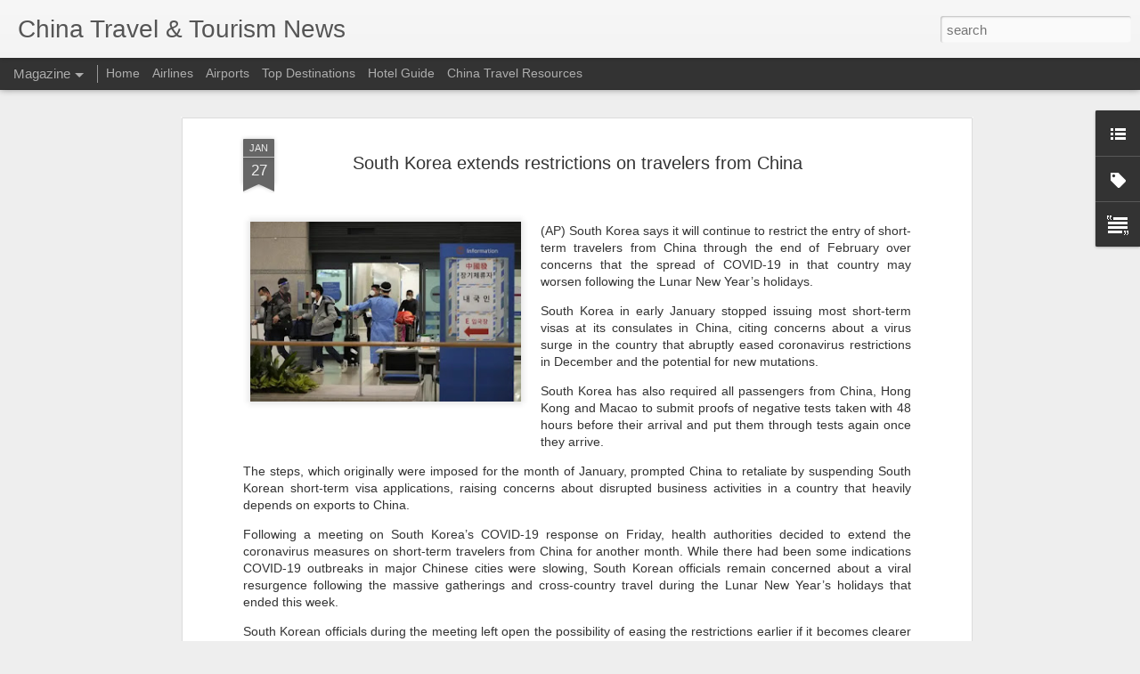

--- FILE ---
content_type: text/javascript; charset=UTF-8
request_url: http://www.chinatraveltourismnews.com/?v=0&action=initial&widgetId=LinkList1&responseType=js&xssi_token=AOuZoY6_lrZ9D1kn83Xn0S9Yt5cwsR6YLQ%3A1767115243143
body_size: 355
content:
try {
_WidgetManager._HandleControllerResult('LinkList1', 'initial',{'title': 'China Travel \x26amp; Tourism News', 'sorting': 'none', 'shownum': 7, 'links': [{'name': 'InfoseekChina', 'target': 'http://infoseekchina.com/'}, {'name': 'InfoseekChina Top Stories', 'target': 'https://infoseekchina.blogspot.com/'}, {'name': 'China Entertainment News', 'target': 'https://www.chinaentertainmentnews.com/'}, {'name': 'China Sports News', 'target': 'https://www.chinasportsbeat.com/'}, {'name': 'China Technology News', 'target': 'https://www.technologynewschina.com/'}, {'name': 'China Beverage News', 'target': 'https://www.chinabevnews.com/'}]});
} catch (e) {
  if (typeof log != 'undefined') {
    log('HandleControllerResult failed: ' + e);
  }
}
